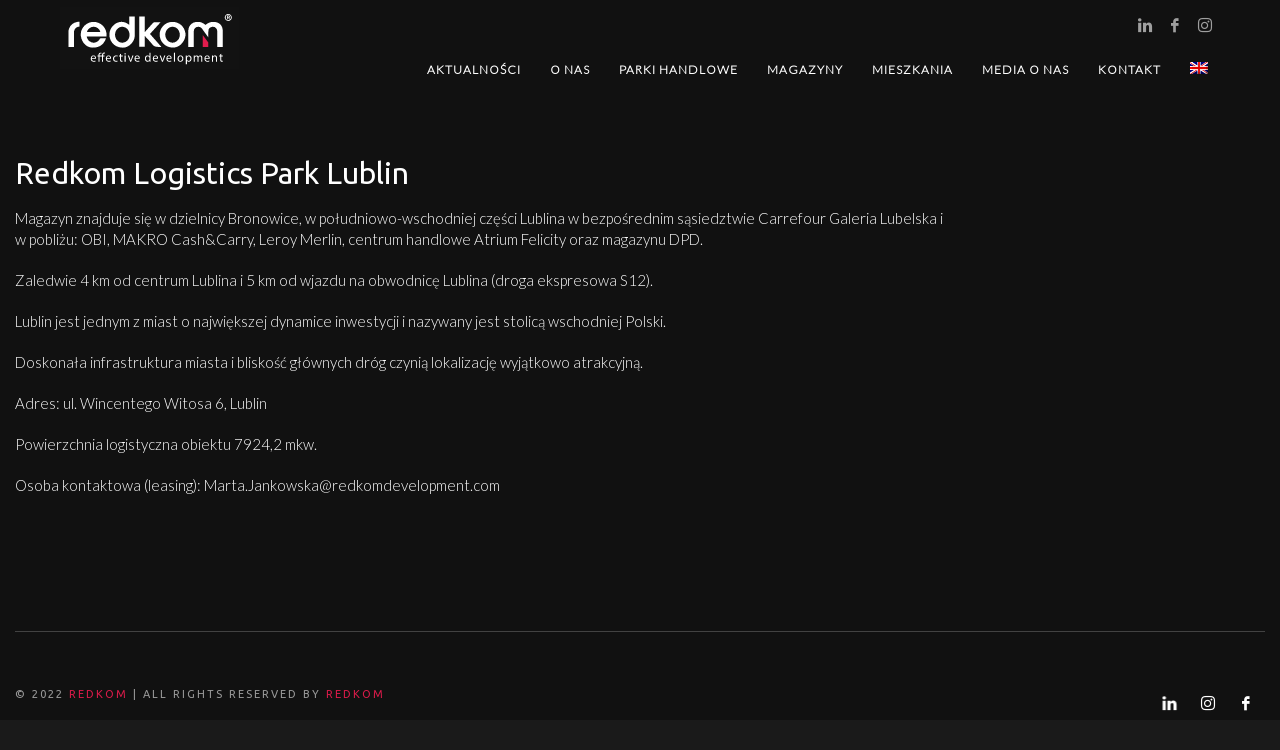

--- FILE ---
content_type: text/html; charset=UTF-8
request_url: https://redkomdevelopment.com/redkom-logistics-park-lublin/
body_size: 50493
content:
<!DOCTYPE html>
<html lang="pl-PL">
<head>
<meta charset="UTF-8"/>
<meta name="twitter:widgets:csp" content="on"/>
<link rel="profile" href="https://gmpg.org/xfn/11"/>
<link rel="pingback" href="https://redkomdevelopment.com/xmlrpc.php"/>

<title>Redkom Logistics Park Lublin &#8211; Redkom</title>
<meta name='robots' content='max-image-preview:large' />
<link rel="alternate" hreflang="en" href="https://redkomdevelopment.com/en/redkom-logistics-park-lublin/" />
<link rel="alternate" hreflang="pl" href="https://redkomdevelopment.com/redkom-logistics-park-lublin/" />
<link rel="alternate" hreflang="x-default" href="https://redkomdevelopment.com/redkom-logistics-park-lublin/" />
<link rel='dns-prefetch' href='//www.googletagmanager.com' />
<link rel='dns-prefetch' href='//fonts.googleapis.com' />
<link rel="alternate" type="application/rss+xml" title="Redkom &raquo; Kanał z wpisami" href="https://redkomdevelopment.com/feed/" />
<link rel="alternate" type="application/rss+xml" title="Redkom &raquo; Kanał z komentarzami" href="https://redkomdevelopment.com/comments/feed/" />
<link rel="alternate" title="oEmbed (JSON)" type="application/json+oembed" href="https://redkomdevelopment.com/wp-json/oembed/1.0/embed?url=https%3A%2F%2Fredkomdevelopment.com%2Fredkom-logistics-park-lublin%2F" />
<link rel="alternate" title="oEmbed (XML)" type="text/xml+oembed" href="https://redkomdevelopment.com/wp-json/oembed/1.0/embed?url=https%3A%2F%2Fredkomdevelopment.com%2Fredkom-logistics-park-lublin%2F&#038;format=xml" />
<style id='wp-img-auto-sizes-contain-inline-css' type='text/css'>
img:is([sizes=auto i],[sizes^="auto," i]){contain-intrinsic-size:3000px 1500px}
/*# sourceURL=wp-img-auto-sizes-contain-inline-css */
</style>
<link rel='stylesheet' id='formidable-css' href='https://redkomdevelopment.com/wp-content/plugins/formidable/css/formidableforms.css?ver=3221129' type='text/css' media='all' />
<link rel='stylesheet' id='zn_all_g_fonts-css' href='//fonts.googleapis.com/css?family=Ubuntu%3A300%2Cregular%2C500%2C700%7CLato%3A300&#038;ver=3762480bffedad86ab7e5ea4e51c1f8d' type='text/css' media='all' />
<style id='wp-emoji-styles-inline-css' type='text/css'>

	img.wp-smiley, img.emoji {
		display: inline !important;
		border: none !important;
		box-shadow: none !important;
		height: 1em !important;
		width: 1em !important;
		margin: 0 0.07em !important;
		vertical-align: -0.1em !important;
		background: none !important;
		padding: 0 !important;
	}
/*# sourceURL=wp-emoji-styles-inline-css */
</style>
<link rel='stylesheet' id='wp-block-library-css' href='https://redkomdevelopment.com/wp-includes/css/dist/block-library/style.min.css?ver=3762480bffedad86ab7e5ea4e51c1f8d' type='text/css' media='all' />
<style id='global-styles-inline-css' type='text/css'>
:root{--wp--preset--aspect-ratio--square: 1;--wp--preset--aspect-ratio--4-3: 4/3;--wp--preset--aspect-ratio--3-4: 3/4;--wp--preset--aspect-ratio--3-2: 3/2;--wp--preset--aspect-ratio--2-3: 2/3;--wp--preset--aspect-ratio--16-9: 16/9;--wp--preset--aspect-ratio--9-16: 9/16;--wp--preset--color--black: #000000;--wp--preset--color--cyan-bluish-gray: #abb8c3;--wp--preset--color--white: #ffffff;--wp--preset--color--pale-pink: #f78da7;--wp--preset--color--vivid-red: #cf2e2e;--wp--preset--color--luminous-vivid-orange: #ff6900;--wp--preset--color--luminous-vivid-amber: #fcb900;--wp--preset--color--light-green-cyan: #7bdcb5;--wp--preset--color--vivid-green-cyan: #00d084;--wp--preset--color--pale-cyan-blue: #8ed1fc;--wp--preset--color--vivid-cyan-blue: #0693e3;--wp--preset--color--vivid-purple: #9b51e0;--wp--preset--gradient--vivid-cyan-blue-to-vivid-purple: linear-gradient(135deg,rgb(6,147,227) 0%,rgb(155,81,224) 100%);--wp--preset--gradient--light-green-cyan-to-vivid-green-cyan: linear-gradient(135deg,rgb(122,220,180) 0%,rgb(0,208,130) 100%);--wp--preset--gradient--luminous-vivid-amber-to-luminous-vivid-orange: linear-gradient(135deg,rgb(252,185,0) 0%,rgb(255,105,0) 100%);--wp--preset--gradient--luminous-vivid-orange-to-vivid-red: linear-gradient(135deg,rgb(255,105,0) 0%,rgb(207,46,46) 100%);--wp--preset--gradient--very-light-gray-to-cyan-bluish-gray: linear-gradient(135deg,rgb(238,238,238) 0%,rgb(169,184,195) 100%);--wp--preset--gradient--cool-to-warm-spectrum: linear-gradient(135deg,rgb(74,234,220) 0%,rgb(151,120,209) 20%,rgb(207,42,186) 40%,rgb(238,44,130) 60%,rgb(251,105,98) 80%,rgb(254,248,76) 100%);--wp--preset--gradient--blush-light-purple: linear-gradient(135deg,rgb(255,206,236) 0%,rgb(152,150,240) 100%);--wp--preset--gradient--blush-bordeaux: linear-gradient(135deg,rgb(254,205,165) 0%,rgb(254,45,45) 50%,rgb(107,0,62) 100%);--wp--preset--gradient--luminous-dusk: linear-gradient(135deg,rgb(255,203,112) 0%,rgb(199,81,192) 50%,rgb(65,88,208) 100%);--wp--preset--gradient--pale-ocean: linear-gradient(135deg,rgb(255,245,203) 0%,rgb(182,227,212) 50%,rgb(51,167,181) 100%);--wp--preset--gradient--electric-grass: linear-gradient(135deg,rgb(202,248,128) 0%,rgb(113,206,126) 100%);--wp--preset--gradient--midnight: linear-gradient(135deg,rgb(2,3,129) 0%,rgb(40,116,252) 100%);--wp--preset--font-size--small: 13px;--wp--preset--font-size--medium: 20px;--wp--preset--font-size--large: 36px;--wp--preset--font-size--x-large: 42px;--wp--preset--spacing--20: 0.44rem;--wp--preset--spacing--30: 0.67rem;--wp--preset--spacing--40: 1rem;--wp--preset--spacing--50: 1.5rem;--wp--preset--spacing--60: 2.25rem;--wp--preset--spacing--70: 3.38rem;--wp--preset--spacing--80: 5.06rem;--wp--preset--shadow--natural: 6px 6px 9px rgba(0, 0, 0, 0.2);--wp--preset--shadow--deep: 12px 12px 50px rgba(0, 0, 0, 0.4);--wp--preset--shadow--sharp: 6px 6px 0px rgba(0, 0, 0, 0.2);--wp--preset--shadow--outlined: 6px 6px 0px -3px rgb(255, 255, 255), 6px 6px rgb(0, 0, 0);--wp--preset--shadow--crisp: 6px 6px 0px rgb(0, 0, 0);}:where(.is-layout-flex){gap: 0.5em;}:where(.is-layout-grid){gap: 0.5em;}body .is-layout-flex{display: flex;}.is-layout-flex{flex-wrap: wrap;align-items: center;}.is-layout-flex > :is(*, div){margin: 0;}body .is-layout-grid{display: grid;}.is-layout-grid > :is(*, div){margin: 0;}:where(.wp-block-columns.is-layout-flex){gap: 2em;}:where(.wp-block-columns.is-layout-grid){gap: 2em;}:where(.wp-block-post-template.is-layout-flex){gap: 1.25em;}:where(.wp-block-post-template.is-layout-grid){gap: 1.25em;}.has-black-color{color: var(--wp--preset--color--black) !important;}.has-cyan-bluish-gray-color{color: var(--wp--preset--color--cyan-bluish-gray) !important;}.has-white-color{color: var(--wp--preset--color--white) !important;}.has-pale-pink-color{color: var(--wp--preset--color--pale-pink) !important;}.has-vivid-red-color{color: var(--wp--preset--color--vivid-red) !important;}.has-luminous-vivid-orange-color{color: var(--wp--preset--color--luminous-vivid-orange) !important;}.has-luminous-vivid-amber-color{color: var(--wp--preset--color--luminous-vivid-amber) !important;}.has-light-green-cyan-color{color: var(--wp--preset--color--light-green-cyan) !important;}.has-vivid-green-cyan-color{color: var(--wp--preset--color--vivid-green-cyan) !important;}.has-pale-cyan-blue-color{color: var(--wp--preset--color--pale-cyan-blue) !important;}.has-vivid-cyan-blue-color{color: var(--wp--preset--color--vivid-cyan-blue) !important;}.has-vivid-purple-color{color: var(--wp--preset--color--vivid-purple) !important;}.has-black-background-color{background-color: var(--wp--preset--color--black) !important;}.has-cyan-bluish-gray-background-color{background-color: var(--wp--preset--color--cyan-bluish-gray) !important;}.has-white-background-color{background-color: var(--wp--preset--color--white) !important;}.has-pale-pink-background-color{background-color: var(--wp--preset--color--pale-pink) !important;}.has-vivid-red-background-color{background-color: var(--wp--preset--color--vivid-red) !important;}.has-luminous-vivid-orange-background-color{background-color: var(--wp--preset--color--luminous-vivid-orange) !important;}.has-luminous-vivid-amber-background-color{background-color: var(--wp--preset--color--luminous-vivid-amber) !important;}.has-light-green-cyan-background-color{background-color: var(--wp--preset--color--light-green-cyan) !important;}.has-vivid-green-cyan-background-color{background-color: var(--wp--preset--color--vivid-green-cyan) !important;}.has-pale-cyan-blue-background-color{background-color: var(--wp--preset--color--pale-cyan-blue) !important;}.has-vivid-cyan-blue-background-color{background-color: var(--wp--preset--color--vivid-cyan-blue) !important;}.has-vivid-purple-background-color{background-color: var(--wp--preset--color--vivid-purple) !important;}.has-black-border-color{border-color: var(--wp--preset--color--black) !important;}.has-cyan-bluish-gray-border-color{border-color: var(--wp--preset--color--cyan-bluish-gray) !important;}.has-white-border-color{border-color: var(--wp--preset--color--white) !important;}.has-pale-pink-border-color{border-color: var(--wp--preset--color--pale-pink) !important;}.has-vivid-red-border-color{border-color: var(--wp--preset--color--vivid-red) !important;}.has-luminous-vivid-orange-border-color{border-color: var(--wp--preset--color--luminous-vivid-orange) !important;}.has-luminous-vivid-amber-border-color{border-color: var(--wp--preset--color--luminous-vivid-amber) !important;}.has-light-green-cyan-border-color{border-color: var(--wp--preset--color--light-green-cyan) !important;}.has-vivid-green-cyan-border-color{border-color: var(--wp--preset--color--vivid-green-cyan) !important;}.has-pale-cyan-blue-border-color{border-color: var(--wp--preset--color--pale-cyan-blue) !important;}.has-vivid-cyan-blue-border-color{border-color: var(--wp--preset--color--vivid-cyan-blue) !important;}.has-vivid-purple-border-color{border-color: var(--wp--preset--color--vivid-purple) !important;}.has-vivid-cyan-blue-to-vivid-purple-gradient-background{background: var(--wp--preset--gradient--vivid-cyan-blue-to-vivid-purple) !important;}.has-light-green-cyan-to-vivid-green-cyan-gradient-background{background: var(--wp--preset--gradient--light-green-cyan-to-vivid-green-cyan) !important;}.has-luminous-vivid-amber-to-luminous-vivid-orange-gradient-background{background: var(--wp--preset--gradient--luminous-vivid-amber-to-luminous-vivid-orange) !important;}.has-luminous-vivid-orange-to-vivid-red-gradient-background{background: var(--wp--preset--gradient--luminous-vivid-orange-to-vivid-red) !important;}.has-very-light-gray-to-cyan-bluish-gray-gradient-background{background: var(--wp--preset--gradient--very-light-gray-to-cyan-bluish-gray) !important;}.has-cool-to-warm-spectrum-gradient-background{background: var(--wp--preset--gradient--cool-to-warm-spectrum) !important;}.has-blush-light-purple-gradient-background{background: var(--wp--preset--gradient--blush-light-purple) !important;}.has-blush-bordeaux-gradient-background{background: var(--wp--preset--gradient--blush-bordeaux) !important;}.has-luminous-dusk-gradient-background{background: var(--wp--preset--gradient--luminous-dusk) !important;}.has-pale-ocean-gradient-background{background: var(--wp--preset--gradient--pale-ocean) !important;}.has-electric-grass-gradient-background{background: var(--wp--preset--gradient--electric-grass) !important;}.has-midnight-gradient-background{background: var(--wp--preset--gradient--midnight) !important;}.has-small-font-size{font-size: var(--wp--preset--font-size--small) !important;}.has-medium-font-size{font-size: var(--wp--preset--font-size--medium) !important;}.has-large-font-size{font-size: var(--wp--preset--font-size--large) !important;}.has-x-large-font-size{font-size: var(--wp--preset--font-size--x-large) !important;}
/*# sourceURL=global-styles-inline-css */
</style>

<style id='classic-theme-styles-inline-css' type='text/css'>
/*! This file is auto-generated */
.wp-block-button__link{color:#fff;background-color:#32373c;border-radius:9999px;box-shadow:none;text-decoration:none;padding:calc(.667em + 2px) calc(1.333em + 2px);font-size:1.125em}.wp-block-file__button{background:#32373c;color:#fff;text-decoration:none}
/*# sourceURL=/wp-includes/css/classic-themes.min.css */
</style>
<link rel='stylesheet' id='bodhi-svgs-attachment-css' href='https://redkomdevelopment.com/wp-content/plugins/svg-support/css/svgs-attachment.css?ver=3762480bffedad86ab7e5ea4e51c1f8d' type='text/css' media='all' />
<link rel='stylesheet' id='wpml-menu-item-0-css' href='//redkomdevelopment.com/wp-content/plugins/sitepress-multilingual-cms/templates/language-switchers/menu-item/style.min.css?ver=1' type='text/css' media='all' />
<link rel='stylesheet' id='kallyas-styles-css' href='https://redkomdevelopment.com/wp-content/themes/kallyas/style.css?ver=4.18.1' type='text/css' media='all' />
<link rel='stylesheet' id='th-bootstrap-styles-css' href='https://redkomdevelopment.com/wp-content/themes/kallyas/css/bootstrap.min.css?ver=4.18.1' type='text/css' media='all' />
<link rel='stylesheet' id='th-theme-template-styles-css' href='https://redkomdevelopment.com/wp-content/themes/kallyas/css/template.min.css?ver=4.18.1' type='text/css' media='all' />
<link rel='stylesheet' id='zion-frontend-css' href='https://redkomdevelopment.com/wp-content/themes/kallyas/framework/zion-builder/assets/css/znb_frontend.css?ver=1.0.29' type='text/css' media='all' />
<link rel='stylesheet' id='2586-layout.css-css' href='//redkomdevelopment.com/wp-content/uploads/zion-builder/cache/2586-layout.css?ver=2086128bf322f74f18cf48660cf3dc28' type='text/css' media='all' />
<link rel='stylesheet' id='th-theme-print-stylesheet-css' href='https://redkomdevelopment.com/wp-content/themes/kallyas/css/print.css?ver=4.18.1' type='text/css' media='print' />
<link rel='stylesheet' id='th-theme-options-styles-css' href='//redkomdevelopment.com/wp-content/uploads/zn_dynamic.css?ver=1766496549' type='text/css' media='all' />
<script type="text/javascript" src="https://redkomdevelopment.com/wp-includes/js/jquery/jquery.min.js?ver=3.7.1" id="jquery-core-js"></script>
<script type="text/javascript" src="https://redkomdevelopment.com/wp-includes/js/jquery/jquery-migrate.min.js?ver=3.4.1" id="jquery-migrate-js"></script>
<script type="text/javascript" id="wpml-cookie-js-extra">
/* <![CDATA[ */
var wpml_cookies = {"wp-wpml_current_language":{"value":"pl","expires":1,"path":"/"}};
var wpml_cookies = {"wp-wpml_current_language":{"value":"pl","expires":1,"path":"/"}};
//# sourceURL=wpml-cookie-js-extra
/* ]]> */
</script>
<script type="text/javascript" src="https://redkomdevelopment.com/wp-content/plugins/sitepress-multilingual-cms/res/js/cookies/language-cookie.js?ver=4.5.12" id="wpml-cookie-js"></script>
<script type="text/javascript" src="https://redkomdevelopment.com/wp-content/plugins/svg-support/vendor/DOMPurify/DOMPurify.min.js?ver=1.0.1" id="bodhi-dompurify-library-js"></script>
<script type="text/javascript" src="https://redkomdevelopment.com/wp-content/plugins/svg-support/js/min/svgs-inline-vanilla-min.js?ver=1.0.1" id="bodhi_svg_inline-js"></script>
<script type="text/javascript" id="bodhi_svg_inline-js-after">
/* <![CDATA[ */
cssTarget={"Bodhi":"img.style-svg","ForceInlineSVG":"style-svg"};ForceInlineSVGActive="true";frontSanitizationEnabled="on";
//# sourceURL=bodhi_svg_inline-js-after
/* ]]> */
</script>

<!-- Google Analytics snippet added by Site Kit -->
<script type="text/javascript" src="https://www.googletagmanager.com/gtag/js?id=UA-223473159-1" id="google_gtagjs-js" async></script>
<script type="text/javascript" id="google_gtagjs-js-after">
/* <![CDATA[ */
window.dataLayer = window.dataLayer || [];function gtag(){dataLayer.push(arguments);}
gtag('set', 'linker', {"domains":["redkomdevelopment.com"]} );
gtag("js", new Date());
gtag("set", "developer_id.dZTNiMT", true);
gtag("config", "UA-223473159-1", {"anonymize_ip":true});
gtag("config", "G-TC0440VRF2");
//# sourceURL=google_gtagjs-js-after
/* ]]> */
</script>

<!-- End Google Analytics snippet added by Site Kit -->
<link rel="https://api.w.org/" href="https://redkomdevelopment.com/wp-json/" /><link rel="alternate" title="JSON" type="application/json" href="https://redkomdevelopment.com/wp-json/wp/v2/pages/2586" /><link rel="EditURI" type="application/rsd+xml" title="RSD" href="https://redkomdevelopment.com/xmlrpc.php?rsd" />

<link rel="canonical" href="https://redkomdevelopment.com/redkom-logistics-park-lublin/" />
<link rel='shortlink' href='https://redkomdevelopment.com/?p=2586' />
<meta name="generator" content="WPML ver:4.5.12 stt:1,40;" />
<meta name="generator" content="Site Kit by Google 1.98.0" />		<meta name="theme-color"
			  content="#e21b4c">
				<meta name="viewport" content="width=device-width, initial-scale=1, maximum-scale=1"/>
		
		<!--[if lte IE 8]>
		<script type="text/javascript">
			var $buoop = {
				vs: {i: 10, f: 25, o: 12.1, s: 7, n: 9}
			};

			$buoop.ol = window.onload;

			window.onload = function () {
				try {
					if ($buoop.ol) {
						$buoop.ol()
					}
				}
				catch (e) {
				}

				var e = document.createElement("script");
				e.setAttribute("type", "text/javascript");
				e.setAttribute("src", "https://browser-update.org/update.js");
				document.body.appendChild(e);
			};
		</script>
		<![endif]-->

		<!-- for IE6-8 support of HTML5 elements -->
		<!--[if lt IE 9]>
		<script src="//html5shim.googlecode.com/svn/trunk/html5.js"></script>
		<![endif]-->
		
	<!-- Fallback for animating in viewport -->
	<noscript>
		<style type="text/css" media="screen">
			.zn-animateInViewport {visibility: visible;}
		</style>
	</noscript>
	<meta name="generator" content="Powered by Slider Revolution 6.6.11 - responsive, Mobile-Friendly Slider Plugin for WordPress with comfortable drag and drop interface." />
<link rel="icon" href="https://redkomdevelopment.com/wp-content/uploads/2022/03/cropped-m-1-32x32.png" sizes="32x32" />
<link rel="icon" href="https://redkomdevelopment.com/wp-content/uploads/2022/03/cropped-m-1-192x192.png" sizes="192x192" />
<link rel="apple-touch-icon" href="https://redkomdevelopment.com/wp-content/uploads/2022/03/cropped-m-1-180x180.png" />
<meta name="msapplication-TileImage" content="https://redkomdevelopment.com/wp-content/uploads/2022/03/cropped-m-1-270x270.png" />
<script>function setREVStartSize(e){
			//window.requestAnimationFrame(function() {
				window.RSIW = window.RSIW===undefined ? window.innerWidth : window.RSIW;
				window.RSIH = window.RSIH===undefined ? window.innerHeight : window.RSIH;
				try {
					var pw = document.getElementById(e.c).parentNode.offsetWidth,
						newh;
					pw = pw===0 || isNaN(pw) || (e.l=="fullwidth" || e.layout=="fullwidth") ? window.RSIW : pw;
					e.tabw = e.tabw===undefined ? 0 : parseInt(e.tabw);
					e.thumbw = e.thumbw===undefined ? 0 : parseInt(e.thumbw);
					e.tabh = e.tabh===undefined ? 0 : parseInt(e.tabh);
					e.thumbh = e.thumbh===undefined ? 0 : parseInt(e.thumbh);
					e.tabhide = e.tabhide===undefined ? 0 : parseInt(e.tabhide);
					e.thumbhide = e.thumbhide===undefined ? 0 : parseInt(e.thumbhide);
					e.mh = e.mh===undefined || e.mh=="" || e.mh==="auto" ? 0 : parseInt(e.mh,0);
					if(e.layout==="fullscreen" || e.l==="fullscreen")
						newh = Math.max(e.mh,window.RSIH);
					else{
						e.gw = Array.isArray(e.gw) ? e.gw : [e.gw];
						for (var i in e.rl) if (e.gw[i]===undefined || e.gw[i]===0) e.gw[i] = e.gw[i-1];
						e.gh = e.el===undefined || e.el==="" || (Array.isArray(e.el) && e.el.length==0)? e.gh : e.el;
						e.gh = Array.isArray(e.gh) ? e.gh : [e.gh];
						for (var i in e.rl) if (e.gh[i]===undefined || e.gh[i]===0) e.gh[i] = e.gh[i-1];
											
						var nl = new Array(e.rl.length),
							ix = 0,
							sl;
						e.tabw = e.tabhide>=pw ? 0 : e.tabw;
						e.thumbw = e.thumbhide>=pw ? 0 : e.thumbw;
						e.tabh = e.tabhide>=pw ? 0 : e.tabh;
						e.thumbh = e.thumbhide>=pw ? 0 : e.thumbh;
						for (var i in e.rl) nl[i] = e.rl[i]<window.RSIW ? 0 : e.rl[i];
						sl = nl[0];
						for (var i in nl) if (sl>nl[i] && nl[i]>0) { sl = nl[i]; ix=i;}
						var m = pw>(e.gw[ix]+e.tabw+e.thumbw) ? 1 : (pw-(e.tabw+e.thumbw)) / (e.gw[ix]);
						newh =  (e.gh[ix] * m) + (e.tabh + e.thumbh);
					}
					var el = document.getElementById(e.c);
					if (el!==null && el) el.style.height = newh+"px";
					el = document.getElementById(e.c+"_wrapper");
					if (el!==null && el) {
						el.style.height = newh+"px";
						el.style.display = "block";
					}
				} catch(e){
					console.log("Failure at Presize of Slider:" + e)
				}
			//});
		  };</script>
		<style type="text/css" id="wp-custom-css">
			h3, .h3-typography {
    font-family: "Ubuntu", Helvetica, Arial, sans-serif;
    font-size: 30px;
    line-height: 50px;
    font-weight: 400;
    font-style: normal;
}
h4, .h4-typography {
    font-family: "", Helvetica, Arial, sans-serif;
    font-size: 14px;
    line-height: 40px;
    font-weight: 400;
    font-style: normal;
}
.zn-res-menu-nav li a {
    padding: 12px 28px 11px;
    display: block;
    font-size: 21px;
    font-weight: 400;
    color: rgb(0 0 0);
}		</style>
		<link rel='stylesheet' id='rs-plugin-settings-css' href='https://redkomdevelopment.com/wp-content/plugins/revslider/public/assets/css/rs6.css?ver=6.6.11' type='text/css' media='all' />
<style id='rs-plugin-settings-inline-css' type='text/css'>
#rs-demo-id {}
/*# sourceURL=rs-plugin-settings-inline-css */
</style>
</head>

<body data-rsssl=1  class="wp-singular page-template-default page page-id-2586 wp-theme-kallyas kl-sticky-header kl-skin--dark" itemscope="itemscope" itemtype="https://schema.org/WebPage" >


<div class="login_register_stuff">		<!-- Login/Register Modal forms - hidden by default to be opened through modal -->
			<div id="login_panel" class="loginbox-popup auth-popup mfp-hide">
				<div class="inner-container login-panel auth-popup-panel">
					<h3 class="m_title_ext auth-popup-title" itemprop="alternativeHeadline" >SIGN IN YOUR ACCOUNT TO HAVE ACCESS TO DIFFERENT FEATURES</h3>
					<form id="login_form" name="login_form" method="post" class="zn_form_login znhg-ajax-login-form" action="https://redkomdevelopment.com/wp-login.php">

						<div class="zn_form_login-result"></div>

						<div class="form-group kl-fancy-form">
							<input type="text" id="kl-username" name="log" class="form-control inputbox kl-fancy-form-input kl-fw-input"
								   placeholder="eg: james_smith"/>
							<label class="kl-font-alt kl-fancy-form-label">USERNAME</label>
						</div>

						<div class="form-group kl-fancy-form">
							<input type="password" id="kl-password" name="pwd" class="form-control inputbox kl-fancy-form-input kl-fw-input"
								   placeholder="type password"/>
							<label class="kl-font-alt kl-fancy-form-label">PASSWORD</label>
						</div>

						
						<label class="zn_remember auth-popup-remember" for="kl-rememberme">
							<input type="checkbox" name="rememberme" id="kl-rememberme" value="forever" class="auth-popup-remember-chb"/>
							 Remember Me						</label>

						<input type="submit" id="login" name="submit_button" class="btn zn_sub_button btn-fullcolor btn-md"
							   value="LOG IN"/>

						<input type="hidden" value="login" class="" name="zn_form_action"/>
						<input type="hidden" value="zn_do_login" class="" name="action"/>

						<div class="links auth-popup-links">
														<a href="#forgot_panel" class="kl-login-box auth-popup-link">FORGOT YOUR PASSWORD?</a>
						</div>
					</form>
				</div>
			</div>
		<!-- end login panel -->
				<div id="forgot_panel" class="loginbox-popup auth-popup forgot-popup mfp-hide">
			<div class="inner-container forgot-panel auth-popup-panel">
				<h3 class="m_title m_title_ext text-custom auth-popup-title" itemprop="alternativeHeadline" >FORGOT YOUR DETAILS?</h3>
				<form id="forgot_form" name="login_form" method="post" class="zn_form_lost_pass" action="https://redkomdevelopment.com/wp-login.php?action=lostpassword">
					<div class="zn_form_login-result"></div>
					<div class="form-group kl-fancy-form">
						<input type="text" id="forgot-email" name="user_login" class="form-control inputbox kl-fancy-form-input kl-fw-input" placeholder="..."/>
						<label class="kl-font-alt kl-fancy-form-label">USERNAME OR EMAIL</label>
					</div>
					<input type="hidden" name="wc_reset_password" value="true">
					<input type="hidden" id="_wpnonce" name="_wpnonce" value="61d5196ef4" /><input type="hidden" name="_wp_http_referer" value="/redkom-logistics-park-lublin/" />					<div class="form-group">
						<input type="submit" id="recover" name="submit" class="btn btn-block zn_sub_button btn-fullcolor btn-md" value="SEND MY DETAILS!"/>
					</div>
					<div class="links auth-popup-links">
						<a href="#login_panel" class="kl-login-box auth-popup-link">AAH, WAIT, I REMEMBER NOW!</a>
					</div>
				</form>
			</div>
		</div><!-- end forgot pwd. panel -->
		</div><!-- end login register stuff -->		<div id="fb-root"></div>
		<script>(function (d, s, id) {
			var js, fjs = d.getElementsByTagName(s)[0];
			if (d.getElementById(id)) {return;}
			js = d.createElement(s); js.id = id;
			js.src = "https://connect.facebook.net/en_US/sdk.js#xfbml=1&version=v3.0";
			fjs.parentNode.insertBefore(js, fjs);
		}(document, 'script', 'facebook-jssdk'));</script>
		

<div id="page_wrapper">

<header id="header" class="site-header  style4 header--sticky header--not-sticked    headerstyle-xs--image_color  sticky-resize headerstyle--image_color site-header--relative nav-th--light siteheader-classic siteheader-classic-normal sheader-sh--dark"  data-custom-sticky-textscheme="sh--light" >
		<div class="site-header-wrapper sticky-top-area">

		<div class="kl-top-header site-header-main-wrapper clearfix   sh--dark">

			<div class="container siteheader-container header--oldstyles">

				<div class="fxb-row fxb-row-col-sm">

										<div class='fxb-col fxb fxb-center-x fxb-center-y fxb-basis-auto fxb-grow-0'>
								<div id="logo-container" class="logo-container   logosize--no zn-original-logo">
			<!-- Logo -->
			<h3 class='site-logo logo ' id='logo'><a href='https://redkomdevelopment.com/' class='site-logo-anch'><img class="logo-img site-logo-img" src="https://redkomdevelopment.com/wp-content/uploads/2023/04/logo-white-svg-5.svg" height="62"  alt="Redkom" title="Development" data-mobile-logo="https://redkomdevelopment.com/wp-content/uploads/2023/04/logo-white-svg-2.svg" /></a></h3>			<!-- InfoCard -->
					</div>

							</div>
					
					<div class='fxb-col fxb-basis-auto'>

						

	<div class="separator site-header-separator visible-xs"></div>
	<div class="fxb-row site-header-row site-header-top ">

		<div class='fxb-col fxb fxb-start-x fxb-center-y fxb-basis-auto site-header-col-left site-header-top-left'>
								</div>

		<div class='fxb-col fxb fxb-end-x fxb-center-y fxb-basis-auto site-header-col-right site-header-top-right'>
						<ul class="sh-component social-icons sc--clean topnav navRight topnav-no-hdnav"><li class="topnav-li social-icons-li"><a href="https://www.linkedin.com/company/redkom-development/" data-zniconfam="kl-social-icons" data-zn_icon="" target="_blank" class="topnav-item social-icons-item scheader-icon-" title="Linkedin"></a></li><li class="topnav-li social-icons-li"><a href="https://www.facebook.com/redkomdevelopment" data-zniconfam="kl-social-icons" data-zn_icon="" target="_blank" class="topnav-item social-icons-item scheader-icon-" title="Facebook"></a></li><li class="topnav-li social-icons-li"><a href="https://www.instagram.com/redkom_development/" data-zniconfam="kl-social-icons" data-zn_icon="" target="_blank" class="topnav-item social-icons-item scheader-icon-" title="Instagram"></a></li></ul>		</div>

	</div><!-- /.site-header-top -->

	<div class="separator site-header-separator visible-xs"></div>


<div class="fxb-row site-header-row site-header-main ">

	<div class='fxb-col fxb fxb-start-x fxb-center-y fxb-basis-auto site-header-col-left site-header-main-left'>
			</div>

	<div class='fxb-col fxb fxb-center-x fxb-center-y fxb-basis-auto site-header-col-center site-header-main-center'>
			</div>

	<div class='fxb-col fxb fxb-end-x fxb-center-y fxb-basis-auto site-header-col-right site-header-main-right'>

		<div class='fxb-col fxb fxb-end-x fxb-center-y fxb-basis-auto site-header-main-right-top'>
								<div class="sh-component main-menu-wrapper" role="navigation" itemscope="itemscope" itemtype="https://schema.org/SiteNavigationElement" >

					<div class="zn-res-menuwrapper">
			<a href="#" class="zn-res-trigger zn-menuBurger zn-menuBurger--3--s zn-menuBurger--anim3 " id="zn-res-trigger">
				<span></span>
				<span></span>
				<span></span>
			</a>
		</div><!-- end responsive menu -->
		<div id="main-menu" class="main-nav mainnav--sidepanel mainnav--active-uline mainnav--pointer-dash nav-mm--dark zn_mega_wrapper "><ul id="menu-redkom-menu-pl" class="main-menu main-menu-nav zn_mega_menu "><li id="menu-item-2804" class="main-menu-item menu-item menu-item-type-post_type menu-item-object-page menu-item-2804  main-menu-item-top  menu-item-even menu-item-depth-0"><a href="https://redkomdevelopment.com/aktualnosci/" class=" main-menu-link main-menu-link-top"><span>Aktualności</span></a></li>
<li id="menu-item-2805" class="main-menu-item menu-item menu-item-type-post_type menu-item-object-page menu-item-2805  main-menu-item-top  menu-item-even menu-item-depth-0"><a href="https://redkomdevelopment.com/o-nas/" class=" main-menu-link main-menu-link-top"><span>O nas</span></a></li>
<li id="menu-item-2806" class="main-menu-item menu-item menu-item-type-custom menu-item-object-custom menu-item-has-children menu-item-2806  main-menu-item-top  menu-item-even menu-item-depth-0"><a href="#" class=" main-menu-link main-menu-link-top"><span>Parki handlowe</span></a>
<ul class="sub-menu clearfix">
	<li id="menu-item-2814" class="main-menu-item menu-item menu-item-type-post_type menu-item-object-page menu-item-2814  main-menu-item-sub  menu-item-odd menu-item-depth-1"><a href="https://redkomdevelopment.com/retail/retail-park-piaseczno/" class=" main-menu-link main-menu-link-sub"><span>Park Glinianka Łubna</span></a></li>
	<li id="menu-item-2813" class="main-menu-item menu-item menu-item-type-post_type menu-item-object-page menu-item-2813  main-menu-item-sub  menu-item-odd menu-item-depth-1"><a href="https://redkomdevelopment.com/retail/retail-park-opole/" class=" main-menu-link main-menu-link-sub"><span>Ozimska Park Opole</span></a></li>
	<li id="menu-item-2948" class="main-menu-item menu-item menu-item-type-post_type menu-item-object-page menu-item-2948  main-menu-item-sub  menu-item-odd menu-item-depth-1"><a href="https://redkomdevelopment.com/retail/bielsko-biala-poland/" class=" main-menu-link main-menu-link-sub"><span>Comfy Park Bielik Bielsko-Biała</span></a></li>
	<li id="menu-item-2815" class="main-menu-item menu-item menu-item-type-post_type menu-item-object-page menu-item-2815  main-menu-item-sub  menu-item-odd menu-item-depth-1"><a href="https://redkomdevelopment.com/retail/przystanek-karkonosze/" class=" main-menu-link main-menu-link-sub"><span>Przystanek Karkonosze Miłków</span></a></li>
	<li id="menu-item-2812" class="main-menu-item menu-item menu-item-type-post_type menu-item-object-page menu-item-2812  main-menu-item-sub  menu-item-odd menu-item-depth-1"><a href="https://redkomdevelopment.com/retail/bydgoszcz/" class=" main-menu-link main-menu-link-sub"><span>Comfy Park Bydgoszcz</span></a></li>
	<li id="menu-item-2843" class="main-menu-item menu-item menu-item-type-post_type menu-item-object-page menu-item-2843  main-menu-item-sub  menu-item-odd menu-item-depth-1"><a href="https://redkomdevelopment.com/retail/swiderek-otwock/" class=" main-menu-link main-menu-link-sub"><span>Świderek Otwock</span></a></li>
	<li id="menu-item-2934" class="main-menu-item menu-item menu-item-type-post_type menu-item-object-page menu-item-2934  main-menu-item-sub  menu-item-odd menu-item-depth-1"><a href="https://redkomdevelopment.com/retail/park-handlowy-w-dzierzoniowie/" class=" main-menu-link main-menu-link-sub"><span>Park handlowy Dzierżoniów</span></a></li>
	<li id="menu-item-2996" class="main-menu-item menu-item menu-item-type-post_type menu-item-object-page menu-item-2996  main-menu-item-sub  menu-item-odd menu-item-depth-1"><a href="https://redkomdevelopment.com/logistic/gorakalwaria/" class=" main-menu-link main-menu-link-sub"><span>Redkom Park Kalwaria</span></a></li>
	<li id="menu-item-3029" class="main-menu-item menu-item menu-item-type-post_type menu-item-object-page menu-item-3029  main-menu-item-sub  menu-item-odd menu-item-depth-1"><a href="https://redkomdevelopment.com/retail/park-handlowy-bialystok/" class=" main-menu-link main-menu-link-sub"><span>Park handlowy Białystok</span></a></li>
	<li id="menu-item-3137" class="main-menu-item menu-item menu-item-type-post_type menu-item-object-page menu-item-3137  main-menu-item-sub  menu-item-odd menu-item-depth-1"><a href="https://redkomdevelopment.com/retail/lublin/" class=" main-menu-link main-menu-link-sub"><span>Park handlowy, Lublin</span></a></li>
	<li id="menu-item-2816" class="main-menu-item menu-item menu-item-type-post_type menu-item-object-page menu-item-2816  main-menu-item-sub  menu-item-odd menu-item-depth-1"><a href="https://redkomdevelopment.com/retail/timisoara-funshop-park-rumunia/" class=" main-menu-link main-menu-link-sub"><span>Timișoara Funshop Park – Rumunia</span></a></li>
</ul>
</li>
<li id="menu-item-2807" class="main-menu-item menu-item menu-item-type-custom menu-item-object-custom menu-item-has-children menu-item-2807  main-menu-item-top  menu-item-even menu-item-depth-0"><a href="#" class=" main-menu-link main-menu-link-top"><span>Magazyny</span></a>
<ul class="sub-menu clearfix">
	<li id="menu-item-2818" class="main-menu-item menu-item menu-item-type-post_type menu-item-object-page menu-item-2818  main-menu-item-sub  menu-item-odd menu-item-depth-1"><a href="https://redkomdevelopment.com/logistic/gorakalwaria/" class=" main-menu-link main-menu-link-sub"><span>Redkom Park Kalwaria</span></a></li>
	<li id="menu-item-2817" class="main-menu-item menu-item menu-item-type-post_type menu-item-object-page menu-item-2817  main-menu-item-sub  menu-item-odd menu-item-depth-1"><a href="https://redkomdevelopment.com/logistic/chrzastowice/" class=" main-menu-link main-menu-link-sub"><span>Opole &#8211; Chrząstowice</span></a></li>
	<li id="menu-item-2819" class="main-menu-item menu-item menu-item-type-post_type menu-item-object-page menu-item-2819  main-menu-item-sub  menu-item-odd menu-item-depth-1"><a href="https://redkomdevelopment.com/logistic/szprotawa/" class=" main-menu-link main-menu-link-sub"><span>Szprotawa</span></a></li>
	<li id="menu-item-3217" class="main-menu-item menu-item menu-item-type-post_type menu-item-object-page menu-item-3217  main-menu-item-sub  menu-item-odd menu-item-depth-1"><a href="https://redkomdevelopment.com/logistic/magazyn-przeladunkowy-w-olsztynie/" class=" main-menu-link main-menu-link-sub"><span>Magazyn przeładunkowy, Olsztyn</span></a></li>
</ul>
</li>
<li id="menu-item-2808" class="main-menu-item menu-item menu-item-type-custom menu-item-object-custom menu-item-has-children menu-item-2808  main-menu-item-top  menu-item-even menu-item-depth-0"><a href="#" class=" main-menu-link main-menu-link-top"><span>Mieszkania</span></a>
<ul class="sub-menu clearfix">
	<li id="menu-item-2822" class="main-menu-item menu-item menu-item-type-post_type menu-item-object-page menu-item-2822  main-menu-item-sub  menu-item-odd menu-item-depth-1"><a href="https://redkomdevelopment.com/residential/jelenia-gora-poland/" class=" main-menu-link main-menu-link-sub"><span>Nowa Młynówka</span></a></li>
</ul>
</li>
<li id="menu-item-2810" class="main-menu-item menu-item menu-item-type-post_type menu-item-object-page menu-item-2810  main-menu-item-top  menu-item-even menu-item-depth-0"><a href="https://redkomdevelopment.com/media-o-nas/" class=" main-menu-link main-menu-link-top"><span>Media o nas</span></a></li>
<li id="menu-item-2809" class="main-menu-item menu-item menu-item-type-post_type menu-item-object-page menu-item-2809  main-menu-item-top  menu-item-even menu-item-depth-0"><a href="https://redkomdevelopment.com/kontakt/" class=" main-menu-link main-menu-link-top"><span>Kontakt</span></a></li>
<li id="menu-item-wpml-ls-516-en" class="main-menu-item menu-item wpml-ls-slot-516 wpml-ls-item wpml-ls-item-en wpml-ls-menu-item wpml-ls-first-item wpml-ls-last-item menu-item-type-wpml_ls_menu_item menu-item-object-wpml_ls_menu_item menu-item-wpml-ls-516-en  main-menu-item-top  menu-item-even menu-item-depth-0"><a href="https://redkomdevelopment.com/en/redkom-logistics-park-lublin/" class=" main-menu-link main-menu-link-top"><span><img
            class="wpml-ls-flag"
            src="https://redkomdevelopment.com/wp-content/plugins/sitepress-multilingual-cms/res/flags/en.png"
            alt="Angielski"
            
            
    /></span></a></li>
</ul></div>		</div>
		<!-- end main_menu -->
				</div>

		
	</div>

</div><!-- /.site-header-main -->


					</div>
				</div>
							</div><!-- /.siteheader-container -->
		</div><!-- /.site-header-main-wrapper -->

	</div><!-- /.site-header-wrapper -->
	</header>
<div class="zn_pb_wrapper clearfix zn_sortable_content" data-droplevel="0"><div id="page_header" class="page-subheader maskcontainer-- page-subheader--custom site-subheader-cst uh_zn_def_header_style eluid49e2ef59  psubhead-stheader--relative sh-titles--right sh-tcolor--light">

    <div class="bgback"></div>

    
    <div class="th-sparkles"></div>

    <!-- DEFAULT HEADER STYLE -->
    <div class="ph-content-wrap">
        <div class="ph-content-v-center">
            <div>
                <div class="container">
                    <div class="row">
                        
                                            </div>
                    <!-- end row -->
                </div>
            </div>
        </div>
    </div>
    <div class="kl-mask kl-bottommask kl-mask-- kl-mask--dark"></div></div>
		<section class="zn_section eluidbdc6e5a0     section-sidemargins    section--no " id="eluidbdc6e5a0"  >

			
			<div class="zn_section_size container zn-section-height--auto zn-section-content_algn--top ">

				<div class="row ">
					
		<div class="eluidd44771cb            col-sm-8 col-md-9 col-sm-8 col-sm-9   znColumnElement"  id="eluidd44771cb" >

			
			<div class="znColumnElement-innerWrapper-eluidd44771cb znColumnElement-innerWrapper znColumnElement-innerWrapper--valign-top znColumnElement-innerWrapper--halign-left " >

				<div class="znColumnElement-innerContent">					<div class="zn_text_box eluidfd7795cb  zn_text_box-dark element-scheme--dark" ><h3 class="zn_text_box-title zn_text_box-title-- ">Redkom Logistics Park Lublin</h3><p>Magazyn znajduje się w dzielnicy Bronowice, w południowo-wschodniej części Lublina w bezpośrednim sąsiedztwie Carrefour Galeria Lubelska i w pobliżu: OBI, MAKRO Cash&amp;Carry, Leroy Merlin, centrum handlowe Atrium Felicity oraz magazynu DPD.</p>
<p>Zaledwie 4 km od centrum Lublina i 5 km od wjazdu na obwodnicę Lublina (droga ekspresowa S12).</p>
<p>Lublin jest jednym z miast o największej dynamice inwestycji i nazywany jest stolicą wschodniej Polski.</p>
<p>Doskonała infrastruktura miasta i bliskość głównych dróg czynią lokalizację wyjątkowo atrakcyjną.</p>
<p>Adres: ul. Wincentego Witosa 6, Lublin</p>
<p>Powierzchnia logistyczna obiektu 7924,2 mkw.</p>
<p>Osoba kontaktowa (leasing): Marta.Jankowska@redkomdevelopment.com</p>
</div>				</div>
			</div>

			
		</div>
	
				</div>
			</div>

					</section>


		</div><div class="znpb-footer-smart-area" >		<section class="zn_section eluid29466e3b     section-sidemargins    section--no " id="eluid91eee2aa"  >

			
			<div class="zn_section_size container zn-section-height--auto zn-section-content_algn--top ">

				<div class="row ">
					
		<div class="eluid81d5d623            col-md-12 col-sm-12   znColumnElement"  id="eluid81d5d623" >

			
			<div class="znColumnElement-innerWrapper-eluid81d5d623 znColumnElement-innerWrapper znColumnElement-innerWrapper--valign-top znColumnElement-innerWrapper--halign-left " >

				<div class="znColumnElement-innerContent">								<div class="zn_separator clearfix eluidaf98269d zn_separator--icon-no " ></div>
						</div>
			</div>

			
		</div>
	
		<div class="eluidc1e37d92            col-md-8 col-sm-8   znColumnElement"  id="eluidc1e37d92" >

			
			<div class="znColumnElement-innerWrapper-eluidc1e37d92 znColumnElement-innerWrapper znColumnElement-innerWrapper--valign-top znColumnElement-innerWrapper--halign-left " >

				<div class="znColumnElement-innerContent">					<div class="zn_text_box eluid38790a71  zn_text_box-dark element-scheme--dark" ><p><span style="letter-spacing: 2px;"><span style="font-size: 11px;"><span style="font-family: Ubuntu;"><span style="color: #999999; text-transform: uppercase;">© 2022 <span style="color: #da1b4a;"><a style="color: #da1b4a;" href="http://www.hsbrands.pl" target="">REDKOM</a></span> | All rights reserved by </span> <a href="https://redkomdevelopment.com"><span style="color: #da1b4a; text-transform: uppercase;">Redkom</span></a></span></span></span></p>
</div><div class="zn_text_box eluid4c651b61  zn_text_box-dark element-scheme--dark" ><p><span style="letter-spacing: 2px; font-size: 10px;"><span style="font-family: Ubuntu;"><span style="color: #666;">Powered by </span><a href="http://www.hsbrands.pl"><span style="color: #999;">HSBrands design</span></a></span></span></p>
</div>				</div>
			</div>

			
		</div>
	
		<div class="eluid6be3a366            col-md-4 col-sm-4   znColumnElement"  id="eluid6be3a366" >

			
			<div class="znColumnElement-innerWrapper-eluid6be3a366 znColumnElement-innerWrapper znColumnElement-innerWrapper--valign-top znColumnElement-innerWrapper--halign-right " >

				<div class="znColumnElement-innerContent">					<div class="elm-socialicons eluid9f72dac0  text-right sc-icon--right elm-socialicons--dark element-scheme--dark" ><ul class="elm-social-icons sc--clean sh--rounded sc-lay--normal clearfix"><li class="elm-social-icons-item"><a href="https://www.linkedin.com/company/redkom-development/"  class="elm-sc-link elm-sc-icon-0"  target="_blank" rel="noopener" itemprop="url" ><span class="elm-sc-icon " data-zniconfam="kl-social-icons" data-zn_icon=""></span></a><div class="clearfix"></div></li><li class="elm-social-icons-item"><a href="https://www.instagram.com/redkom_development/"  class="elm-sc-link elm-sc-icon-1"  target="_blank" rel="noopener" itemprop="url" ><span class="elm-sc-icon " data-zniconfam="kl-social-icons" data-zn_icon=""></span></a><div class="clearfix"></div></li><li class="elm-social-icons-item"><a href="https://www.facebook.com/redkomdevelopment"  class="elm-sc-link elm-sc-icon-2"  target="_blank" rel="noopener" itemprop="url" ><span class="elm-sc-icon " data-zniconfam="kl-social-icons" data-zn_icon=""></span></a><div class="clearfix"></div></li></ul></div>				</div>
			</div>

			
		</div>
	
				</div>
			</div>

					</section>


		</div></div><!-- end page_wrapper -->

<a href="#" id="totop" class="u-trans-all-2s js-scroll-event" data-forch="300" data-visibleclass="on--totop">TOP</a>


		<script>
			window.RS_MODULES = window.RS_MODULES || {};
			window.RS_MODULES.modules = window.RS_MODULES.modules || {};
			window.RS_MODULES.waiting = window.RS_MODULES.waiting || [];
			window.RS_MODULES.defered = true;
			window.RS_MODULES.moduleWaiting = window.RS_MODULES.moduleWaiting || {};
			window.RS_MODULES.type = 'compiled';
		</script>
		<script type="speculationrules">
{"prefetch":[{"source":"document","where":{"and":[{"href_matches":"/*"},{"not":{"href_matches":["/wp-*.php","/wp-admin/*","/wp-content/uploads/*","/wp-content/*","/wp-content/plugins/*","/wp-content/themes/kallyas/*","/*\\?(.+)"]}},{"not":{"selector_matches":"a[rel~=\"nofollow\"]"}},{"not":{"selector_matches":".no-prefetch, .no-prefetch a"}}]},"eagerness":"conservative"}]}
</script>
<script type="text/javascript" src="https://redkomdevelopment.com/wp-content/plugins/revslider/public/assets/js/rbtools.min.js?ver=6.6.11" defer async id="tp-tools-js"></script>
<script type="text/javascript" src="https://redkomdevelopment.com/wp-content/plugins/revslider/public/assets/js/rs6.min.js?ver=6.6.11" defer async id="revmin-js"></script>
<script type="text/javascript" src="https://redkomdevelopment.com/wp-content/themes/kallyas/js/plugins.min.js?ver=4.18.1" id="kallyas_vendors-js"></script>
<script type="text/javascript" src="https://redkomdevelopment.com/wp-content/themes/kallyas/addons/scrollmagic/scrollmagic.js?ver=4.18.1" id="scrollmagic-js"></script>
<script type="text/javascript" id="zn-script-js-extra">
/* <![CDATA[ */
var zn_do_login = {"ajaxurl":"/wp-admin/admin-ajax.php","add_to_cart_text":"Item Added to cart!"};
var ZnThemeAjax = {"ajaxurl":"/wp-admin/admin-ajax.php","zn_back_text":"Back","zn_color_theme":"dark","res_menu_trigger":"992","top_offset_tolerance":"","logout_url":"https://redkomdevelopment.com/wp-login.php?action=logout&redirect_to=https%3A%2F%2Fredkomdevelopment.com&_wpnonce=0c5b4f7d3b"};
var ZnSmoothScroll = {"type":"1","touchpadSupport":"no"};
//# sourceURL=zn-script-js-extra
/* ]]> */
</script>
<script type="text/javascript" src="https://redkomdevelopment.com/wp-content/themes/kallyas/js/znscript.min.js?ver=4.18.1" id="zn-script-js"></script>
<script type="text/javascript" src="https://redkomdevelopment.com/wp-content/themes/kallyas/addons/smooth_scroll/SmoothScroll.min.js?ver=4.18.1" id="smooth_scroll-js"></script>
<script type="text/javascript" src="https://redkomdevelopment.com/wp-content/themes/kallyas/addons/slick/slick.min.js?ver=4.18.1" id="slick-js"></script>
<script type="text/javascript" id="zion-frontend-js-js-extra">
/* <![CDATA[ */
var ZionBuilderFrontend = {"allow_video_on_mobile":""};
//# sourceURL=zion-frontend-js-js-extra
/* ]]> */
</script>
<script type="text/javascript" src="https://redkomdevelopment.com/wp-content/themes/kallyas/framework/zion-builder/dist/znpb_frontend.bundle.js?ver=1.0.29" id="zion-frontend-js-js"></script>
<script id="wp-emoji-settings" type="application/json">
{"baseUrl":"https://s.w.org/images/core/emoji/17.0.2/72x72/","ext":".png","svgUrl":"https://s.w.org/images/core/emoji/17.0.2/svg/","svgExt":".svg","source":{"concatemoji":"https://redkomdevelopment.com/wp-includes/js/wp-emoji-release.min.js?ver=3762480bffedad86ab7e5ea4e51c1f8d"}}
</script>
<script type="module">
/* <![CDATA[ */
/*! This file is auto-generated */
const a=JSON.parse(document.getElementById("wp-emoji-settings").textContent),o=(window._wpemojiSettings=a,"wpEmojiSettingsSupports"),s=["flag","emoji"];function i(e){try{var t={supportTests:e,timestamp:(new Date).valueOf()};sessionStorage.setItem(o,JSON.stringify(t))}catch(e){}}function c(e,t,n){e.clearRect(0,0,e.canvas.width,e.canvas.height),e.fillText(t,0,0);t=new Uint32Array(e.getImageData(0,0,e.canvas.width,e.canvas.height).data);e.clearRect(0,0,e.canvas.width,e.canvas.height),e.fillText(n,0,0);const a=new Uint32Array(e.getImageData(0,0,e.canvas.width,e.canvas.height).data);return t.every((e,t)=>e===a[t])}function p(e,t){e.clearRect(0,0,e.canvas.width,e.canvas.height),e.fillText(t,0,0);var n=e.getImageData(16,16,1,1);for(let e=0;e<n.data.length;e++)if(0!==n.data[e])return!1;return!0}function u(e,t,n,a){switch(t){case"flag":return n(e,"\ud83c\udff3\ufe0f\u200d\u26a7\ufe0f","\ud83c\udff3\ufe0f\u200b\u26a7\ufe0f")?!1:!n(e,"\ud83c\udde8\ud83c\uddf6","\ud83c\udde8\u200b\ud83c\uddf6")&&!n(e,"\ud83c\udff4\udb40\udc67\udb40\udc62\udb40\udc65\udb40\udc6e\udb40\udc67\udb40\udc7f","\ud83c\udff4\u200b\udb40\udc67\u200b\udb40\udc62\u200b\udb40\udc65\u200b\udb40\udc6e\u200b\udb40\udc67\u200b\udb40\udc7f");case"emoji":return!a(e,"\ud83e\u1fac8")}return!1}function f(e,t,n,a){let r;const o=(r="undefined"!=typeof WorkerGlobalScope&&self instanceof WorkerGlobalScope?new OffscreenCanvas(300,150):document.createElement("canvas")).getContext("2d",{willReadFrequently:!0}),s=(o.textBaseline="top",o.font="600 32px Arial",{});return e.forEach(e=>{s[e]=t(o,e,n,a)}),s}function r(e){var t=document.createElement("script");t.src=e,t.defer=!0,document.head.appendChild(t)}a.supports={everything:!0,everythingExceptFlag:!0},new Promise(t=>{let n=function(){try{var e=JSON.parse(sessionStorage.getItem(o));if("object"==typeof e&&"number"==typeof e.timestamp&&(new Date).valueOf()<e.timestamp+604800&&"object"==typeof e.supportTests)return e.supportTests}catch(e){}return null}();if(!n){if("undefined"!=typeof Worker&&"undefined"!=typeof OffscreenCanvas&&"undefined"!=typeof URL&&URL.createObjectURL&&"undefined"!=typeof Blob)try{var e="postMessage("+f.toString()+"("+[JSON.stringify(s),u.toString(),c.toString(),p.toString()].join(",")+"));",a=new Blob([e],{type:"text/javascript"});const r=new Worker(URL.createObjectURL(a),{name:"wpTestEmojiSupports"});return void(r.onmessage=e=>{i(n=e.data),r.terminate(),t(n)})}catch(e){}i(n=f(s,u,c,p))}t(n)}).then(e=>{for(const n in e)a.supports[n]=e[n],a.supports.everything=a.supports.everything&&a.supports[n],"flag"!==n&&(a.supports.everythingExceptFlag=a.supports.everythingExceptFlag&&a.supports[n]);var t;a.supports.everythingExceptFlag=a.supports.everythingExceptFlag&&!a.supports.flag,a.supports.everything||((t=a.source||{}).concatemoji?r(t.concatemoji):t.wpemoji&&t.twemoji&&(r(t.twemoji),r(t.wpemoji)))});
//# sourceURL=https://redkomdevelopment.com/wp-includes/js/wp-emoji-loader.min.js
/* ]]> */
</script>
<svg style="position: absolute; width: 0; height: 0; overflow: hidden;" version="1.1" xmlns="http://www.w3.org/2000/svg" xmlns:xlink="http://www.w3.org/1999/xlink">
 <defs>

  <symbol id="icon-znb_close-thin" viewBox="0 0 100 100">
   <path d="m87.801 12.801c-1-1-2.6016-1-3.5 0l-33.801 33.699-34.699-34.801c-1-1-2.6016-1-3.5 0-1 1-1 2.6016 0 3.5l34.699 34.801-34.801 34.801c-1 1-1 2.6016 0 3.5 0.5 0.5 1.1016 0.69922 1.8008 0.69922s1.3008-0.19922 1.8008-0.69922l34.801-34.801 33.699 33.699c0.5 0.5 1.1016 0.69922 1.8008 0.69922 0.69922 0 1.3008-0.19922 1.8008-0.69922 1-1 1-2.6016 0-3.5l-33.801-33.699 33.699-33.699c0.89844-1 0.89844-2.6016 0-3.5z"/>
  </symbol>


  <symbol id="icon-znb_play" viewBox="0 0 22 28">
   <path d="M21.625 14.484l-20.75 11.531c-0.484 0.266-0.875 0.031-0.875-0.516v-23c0-0.547 0.391-0.781 0.875-0.516l20.75 11.531c0.484 0.266 0.484 0.703 0 0.969z"></path>
  </symbol>

 </defs>
</svg>
</body>
</html><!-- WP Fastest Cache file was created in 0.51253700256348 seconds, on 15-01-26 10:43:24 --><!-- via php -->

--- FILE ---
content_type: image/svg+xml
request_url: https://redkomdevelopment.com/wp-content/uploads/2023/04/logo-white-svg-5.svg
body_size: 10915
content:
<?xml version="1.0" encoding="UTF-8"?>
<!-- Generator: Adobe Illustrator 24.1.2, SVG Export Plug-In . SVG Version: 6.00 Build 0)  -->
<svg xmlns="http://www.w3.org/2000/svg" xmlns:xlink="http://www.w3.org/1999/xlink" version="1.2" id="Layer_1" x="0px" y="0px" viewBox="0 0 255.12 88.47" overflow="visible" xml:space="preserve">
<rect x="-87.05" y="-83.59" fill="#121212" width="772.47" height="247.73"></rect>
<g>
	<g>
		<g>
			<path fill="#FFFFFF" d="M237.92,19.46c-0.6-0.25-1.13-0.61-1.58-1.06c-0.45-0.46-0.8-0.98-1.06-1.58s-0.38-1.23-0.38-1.9     c0-0.67,0.13-1.31,0.38-1.91s0.6-1.14,1.06-1.59c0.45-0.46,0.98-0.81,1.58-1.06c0.6-0.25,1.24-0.38,1.91-0.38     c0.67,0,1.31,0.13,1.91,0.38c0.6,0.25,1.13,0.61,1.58,1.06c0.45,0.46,0.8,0.99,1.06,1.59c0.25,0.6,0.38,1.24,0.38,1.91     c0,0.67-0.13,1.31-0.38,1.9c-0.25,0.6-0.6,1.12-1.06,1.58c-0.45,0.46-0.98,0.81-1.58,1.06c-0.6,0.25-1.24,0.38-1.91,0.38     C239.15,19.84,238.52,19.71,237.92,19.46z M241.3,18.4c0.46-0.18,0.86-0.44,1.2-0.78c0.34-0.34,0.6-0.74,0.79-1.21     c0.19-0.46,0.29-0.96,0.29-1.49c0-0.54-0.09-1.04-0.29-1.51c-0.19-0.47-0.46-0.87-0.79-1.21c-0.34-0.34-0.74-0.6-1.2-0.78     s-0.95-0.27-1.47-0.27c-0.53,0-1.03,0.09-1.49,0.27s-0.86,0.44-1.2,0.78c-0.34,0.34-0.6,0.74-0.79,1.21     c-0.19,0.46-0.28,0.97-0.28,1.52c0,0.54,0.09,1.04,0.28,1.5s0.45,0.86,0.79,1.2c0.34,0.34,0.74,0.6,1.2,0.78     c0.46,0.18,0.96,0.27,1.49,0.27C240.35,18.67,240.84,18.58,241.3,18.4z M242.19,17.41h-1.24l-1.14-2.16H239v2.16h-1.14v-5.12     h2.49c0.33,0,0.61,0.02,0.84,0.06c0.23,0.04,0.43,0.11,0.6,0.22s0.3,0.27,0.4,0.48c0.09,0.21,0.14,0.48,0.14,0.81     c0,0.46-0.12,0.79-0.35,1.01c-0.23,0.22-0.58,0.35-1.04,0.38L242.19,17.41z M240.37,14.48c0.32,0,0.54-0.05,0.68-0.16     c0.14-0.1,0.21-0.31,0.21-0.62c0-0.12-0.04-0.22-0.11-0.3c-0.07-0.07-0.16-0.13-0.27-0.16c-0.11-0.03-0.23-0.05-0.34-0.06     c-0.12-0.01-0.26-0.01-0.44-0.01H239v1.29H240.37z"></path>
		</g>
	</g>
	<g>
		<path fill="#FFFFFF" d="M70.44,38.01c0.84-7.99,6.27-14.47,13.71-16.38c4.78-1.23,9.67,0.02,14.61,3.82c0-4.02,0-7.89,0-11.77    c2.61,0,5.23,0,7.84,0c0,9.09,0.08,18.18-0.03,27.27c-0.11,8.33-8.02,17.05-16.74,17.05C74.68,58.21,69.67,45.3,70.44,38.01z     M99.2,39.57c-0.15-1.06-0.19-2.16-0.48-3.18c-1.18-4.1-3.66-7.01-7.96-7.93c-3.93-0.84-7.17,0.57-9.7,3.62    c-3.57,4.29-3.42,11.28,0.33,15.42c2.28,2.51,5.14,3.82,8.56,3.33C95.46,50.02,99.14,45.42,99.2,39.57z"></path>
		<path fill="#FFFFFF" d="M142.02,38.91c0.16-8.53,6.92-16.19,15.38-17.43c10.47-1.53,19.45,4.96,21.28,15.37    c1.69,9.62-6.97,21.13-17.26,21.13C148.86,57.99,141.85,48.14,142.02,38.91z M170.82,39.55c-0.15-1.06-0.18-2.16-0.47-3.19    c-1.2-4.23-3.81-7.16-8.23-7.97c-3.98-0.73-7.25,0.79-9.7,3.98c-3.32,4.33-3.03,11.01,0.59,15.11c3.44,3.89,9.07,4.6,13.14,1.54    C169.27,46.68,170.73,43.45,170.82,39.55z"></path>
		<path fill="#FFFFFF" d="M120.66,13.68c0,7.29,0,14.59,0,22.26c0.54-0.56,0.89-0.91,1.22-1.28c3.57-3.99,7.11-8.01,10.73-11.96    c0.44-0.48,1.26-0.85,1.92-0.87c2.83-0.09,5.66-0.04,8.82-0.04c-5.12,5.64-10.06,11.08-15.11,16.64    c5.33,6.08,10.65,12.15,16.2,18.48c-1.71,0-3.15,0.04-4.6,0.03c-3.65,0.01-5.92-0.72-8.13-3.53c-3.19-4.06-6.88-7.73-10.37-11.56    c-0.14-0.15-0.31-0.29-0.66-0.61c0,5.33,0,10.43,0,15.6c-2.65,0-5.15,0-7.86,0c0-14.38,0-28.77,0-43.16    C115.43,13.68,118.05,13.68,120.66,13.68z"></path>
		<path fill="#FFFFFF" d="M12.02,34.21c0.27-1.03,0.48-2.08,0.81-3.08c1.94-5.79,6.13-8.88,12.01-9.88    c0.96-0.16,1.94-0.21,3.01-0.33c0,2.42,0,4.69,0,7.01c-3.68,0.27-6.42,1.83-7.53,5.48c-0.32,1.05-0.44,2.21-0.45,3.32    c-0.04,6.66-0.02,13.32-0.02,20.18c-2.65,0-5.24,0-7.83,0C12.02,49.34,12.02,41.78,12.02,34.21z"></path>
		<path fill="#FFFFFF" d="M46.34,57.99c-10.81,0-17.24-11.02-16.72-19.76c0.5-8.31,7.05-15.45,15.36-16.75    c11.76-1.84,21.98,7.41,21.32,19.28c-0.02,0.4-0.11,0.79-0.18,1.28c-9.38,0-18.68,0-28.16,0c0.87,3.82,2.82,6.61,6.35,8.09    c3.66,1.54,7.06,0.85,10.05-1.69c0.81-0.69,1.58-1.53,2.05-2.47c0.54-1.09,1.24-1.3,2.34-1.26c2.2,0.08,4.41,0.02,6.75,0.02    c-0.64,2.53-1.83,4.66-3.42,6.54C58.96,54.94,55,57.99,46.34,57.99z M57.38,35.5c-0.87-4.33-5.22-7.43-10.07-7.25    c-3.97,0.15-8.34,3.77-8.74,7.25C44.83,35.5,51.1,35.5,57.38,35.5z"></path>
		<g>
			<path fill="#FFFFFF" d="M45.31,73.91c0.04,2.14,1.37,3.02,2.92,3.02c1.11,0,1.78-0.2,2.36-0.45l0.26,1.13     c-0.55,0.25-1.48,0.54-2.84,0.54c-2.62,0-4.19-1.76-4.19-4.39c0-2.63,1.52-4.7,4-4.7c2.78,0,3.52,2.5,3.52,4.1     c0,0.32-0.03,0.58-0.05,0.74H45.31z M49.86,72.77c0.02-1.01-0.41-2.57-2.15-2.57c-1.57,0-2.25,1.48-2.38,2.57H49.86z"></path>
			<path fill="#FFFFFF" d="M59.91,77.97v-7.5h-3.58v7.5H54.8v-7.5h-1.2v-1.21h1.2v-0.29c0-1.22,0.28-2.28,0.95-2.97     c0.49-0.5,1.2-0.81,2.15-0.81c0.49,0,0.95,0.16,1.22,0.31l-0.32,1.17c-0.23-0.11-0.56-0.22-0.92-0.22     c-1.21,0-1.55,1.06-1.55,2.43v0.38h3.58v-0.41c0-1.22,0.28-2.34,1-3.04c0.58-0.58,1.36-0.81,2.06-0.81     c0.56,0,1.02,0.13,1.32,0.25l-0.19,1.22c-0.25-0.11-0.55-0.2-1-0.2c-1.3,0-1.66,1.19-1.66,2.52v0.47h2.06v1.21h-2.04v7.5H59.91z"></path>
			<path fill="#FFFFFF" d="M66.81,73.91c0.04,2.14,1.37,3.02,2.92,3.02c1.11,0,1.78-0.2,2.36-0.45l0.26,1.13     c-0.55,0.25-1.48,0.54-2.84,0.54c-2.62,0-4.19-1.76-4.19-4.39c0-2.63,1.52-4.7,4-4.7c2.78,0,3.52,2.5,3.52,4.1     c0,0.32-0.03,0.58-0.05,0.74H66.81z M71.36,72.77c0.02-1.01-0.41-2.57-2.15-2.57c-1.57,0-2.25,1.48-2.38,2.57H71.36z"></path>
			<path fill="#FFFFFF" d="M82.22,77.65c-0.41,0.22-1.3,0.5-2.45,0.5c-2.57,0-4.25-1.78-4.25-4.44c0-2.68,1.8-4.62,4.58-4.62     c0.92,0,1.73,0.23,2.15,0.45l-0.35,1.22c-0.37-0.22-0.95-0.41-1.8-0.41c-1.96,0-3.01,1.48-3.01,3.29c0,2.02,1.27,3.26,2.96,3.26     c0.88,0,1.46-0.23,1.9-0.43L82.22,77.65z"></path>
			<path fill="#FFFFFF" d="M87.08,66.76v2.5h2.22v1.21h-2.22v4.7c0,1.08,0.3,1.69,1.16,1.69c0.4,0,0.7-0.05,0.9-0.11l0.07,1.19     c-0.3,0.13-0.78,0.22-1.37,0.22c-0.72,0-1.3-0.23-1.67-0.67c-0.44-0.47-0.6-1.24-0.6-2.27v-4.75h-1.32v-1.21h1.32v-2.09     L87.08,66.76z"></path>
			<path fill="#FFFFFF" d="M93.77,66.82c0.02,0.54-0.37,0.97-0.99,0.97c-0.55,0-0.93-0.43-0.93-0.97c0-0.56,0.4-0.99,0.97-0.99     C93.4,65.83,93.77,66.26,93.77,66.82z M92.04,77.97v-8.71h1.55v8.71H92.04z"></path>
			<path fill="#FFFFFF" d="M98.35,69.26l1.67,4.89c0.28,0.79,0.51,1.51,0.69,2.23h0.05c0.19-0.72,0.44-1.44,0.72-2.23l1.66-4.89     h1.62l-3.35,8.71h-1.48l-3.24-8.71H98.35z"></path>
			<path fill="#FFFFFF" d="M107.69,73.91c0.04,2.14,1.37,3.02,2.92,3.02c1.11,0,1.78-0.2,2.36-0.45l0.26,1.13     c-0.55,0.25-1.48,0.54-2.84,0.54c-2.62,0-4.19-1.76-4.19-4.39c0-2.63,1.52-4.7,4-4.7c2.78,0,3.52,2.5,3.52,4.1     c0,0.32-0.03,0.58-0.05,0.74H107.69z M112.23,72.77c0.02-1.01-0.41-2.57-2.15-2.57c-1.57,0-2.25,1.48-2.38,2.57H112.23z"></path>
			<path fill="#FFFFFF" d="M128.97,65.2v10.52c0,0.77,0.02,1.66,0.07,2.25h-1.39l-0.07-1.51h-0.03c-0.48,0.97-1.52,1.71-2.91,1.71     c-2.06,0-3.65-1.78-3.65-4.43c-0.02-2.9,1.74-4.68,3.82-4.68c1.3,0,2.18,0.63,2.57,1.33h0.03v-5.2H128.97z M127.42,72.81     c0-0.2-0.02-0.47-0.07-0.67c-0.23-1.01-1.07-1.83-2.24-1.83c-1.6,0-2.55,1.44-2.55,3.36c0,1.76,0.85,3.22,2.52,3.22     c1.04,0,1.99-0.7,2.27-1.89c0.05-0.22,0.07-0.43,0.07-0.68V72.81z"></path>
			<path fill="#FFFFFF" d="M133.78,73.91c0.04,2.14,1.37,3.02,2.92,3.02c1.11,0,1.78-0.2,2.36-0.45l0.26,1.13     c-0.55,0.25-1.48,0.54-2.84,0.54c-2.62,0-4.19-1.76-4.19-4.39c0-2.63,1.52-4.7,4-4.7c2.78,0,3.52,2.5,3.52,4.1     c0,0.32-0.03,0.58-0.05,0.74H133.78z M138.32,72.77c0.02-1.01-0.41-2.57-2.15-2.57c-1.57,0-2.25,1.48-2.38,2.57H138.32z"></path>
			<path fill="#FFFFFF" d="M143.71,69.26l1.67,4.89c0.28,0.79,0.51,1.51,0.69,2.23h0.05c0.19-0.72,0.44-1.44,0.72-2.23l1.66-4.89     h1.62l-3.35,8.71h-1.48l-3.24-8.71H143.71z"></path>
			<path fill="#FFFFFF" d="M153.04,73.91c0.04,2.14,1.37,3.02,2.92,3.02c1.11,0,1.78-0.2,2.36-0.45l0.26,1.13     c-0.55,0.25-1.48,0.54-2.84,0.54c-2.62,0-4.19-1.76-4.19-4.39c0-2.63,1.52-4.7,4-4.7c2.78,0,3.52,2.5,3.52,4.1     c0,0.32-0.03,0.58-0.05,0.74H153.04z M157.59,72.77c0.02-1.01-0.41-2.57-2.15-2.57c-1.57,0-2.25,1.48-2.38,2.57H157.59z"></path>
			<path fill="#FFFFFF" d="M162.37,65.2h1.55v12.77h-1.55V65.2z"></path>
			<path fill="#FFFFFF" d="M175.8,73.55c0,3.22-2.18,4.62-4.24,4.62c-2.31,0-4.09-1.73-4.09-4.48c0-2.91,1.87-4.62,4.23-4.62     C174.14,69.07,175.8,70.88,175.8,73.55z M169.03,73.64c0,1.91,1.07,3.35,2.59,3.35c1.48,0,2.59-1.42,2.59-3.38     c0-1.48-0.72-3.35-2.55-3.35C169.82,70.25,169.03,71.98,169.03,73.64z"></path>
			<path fill="#FFFFFF" d="M179.39,72.11c0-1.12-0.04-2.01-0.07-2.84h1.39l0.07,1.49h0.03c0.63-1.06,1.64-1.69,3.03-1.69     c2.06,0,3.61,1.78,3.61,4.43c0,3.13-1.87,4.68-3.88,4.68c-1.13,0-2.11-0.5-2.62-1.37h-0.04v4.73h-1.53V72.11z M180.92,74.43     c0,0.23,0.04,0.45,0.07,0.65c0.28,1.1,1.21,1.85,2.32,1.85c1.64,0,2.59-1.37,2.59-3.36c0-1.75-0.9-3.24-2.54-3.24     c-1.06,0-2.04,0.77-2.34,1.96c-0.05,0.2-0.11,0.43-0.11,0.65V74.43z"></path>
			<path fill="#FFFFFF" d="M190.7,71.62c0-0.9-0.02-1.64-0.07-2.36h1.36l0.07,1.4h0.05c0.48-0.83,1.27-1.6,2.68-1.6     c1.16,0,2.04,0.72,2.41,1.75h0.04c0.26-0.49,0.6-0.86,0.95-1.13c0.51-0.4,1.07-0.61,1.89-0.61c1.13,0,2.8,0.76,2.8,3.78v5.13     h-1.52v-4.93c0-1.67-0.6-2.68-1.85-2.68c-0.88,0-1.57,0.67-1.83,1.44c-0.07,0.22-0.12,0.5-0.12,0.79v5.38h-1.52v-5.22     c0-1.39-0.6-2.39-1.78-2.39c-0.97,0-1.67,0.79-1.92,1.58c-0.09,0.23-0.12,0.5-0.12,0.77v5.25h-1.51V71.62z"></path>
			<path fill="#FFFFFF" d="M207.35,73.91c0.04,2.14,1.37,3.02,2.93,3.02c1.11,0,1.78-0.2,2.36-0.45l0.26,1.13     c-0.55,0.25-1.48,0.54-2.84,0.54c-2.62,0-4.19-1.76-4.19-4.39c0-2.63,1.52-4.7,4-4.7c2.78,0,3.52,2.5,3.52,4.1     c0,0.32-0.03,0.58-0.05,0.74H207.35z M211.9,72.77c0.02-1.01-0.41-2.57-2.15-2.57c-1.57,0-2.25,1.48-2.38,2.57H211.9z"></path>
			<path fill="#FFFFFF" d="M216.68,71.62c0-0.9-0.02-1.64-0.07-2.36h1.37l0.09,1.44h0.03c0.42-0.83,1.41-1.64,2.82-1.64     c1.18,0,3.01,0.72,3.01,3.71v5.2h-1.55v-5.02c0-1.4-0.51-2.57-1.97-2.57c-1.02,0-1.81,0.74-2.08,1.62     c-0.07,0.2-0.1,0.47-0.1,0.74v5.24h-1.55V71.62z"></path>
			<path fill="#FFFFFF" d="M229.86,66.76v2.5h2.22v1.21h-2.22v4.7c0,1.08,0.3,1.69,1.16,1.69c0.4,0,0.7-0.05,0.9-0.11l0.07,1.19     c-0.3,0.13-0.78,0.22-1.37,0.22c-0.72,0-1.3-0.23-1.67-0.67c-0.44-0.47-0.6-1.24-0.6-2.27v-4.75h-1.32v-1.21h1.32v-2.09     L229.86,66.76z"></path>
		</g>
		<path fill="#FFFFFF" d="M231.94,33.57c-0.24-7.58-5.32-12.2-12.92-12.33c-4.42-0.07-8.3,1.26-11.49,4.33    c-5.03-3.67-7.3-4.54-12.03-4.3c-3.86,0.19-7.35,1.35-9.84,4.54c-2.05,2.63-2.78,5.73-2.81,8.97c-0.06,7.07-0.02,14.14-0.02,21.21    c0,0.38,0.05,0.77,0.08,1.1c2.65,0,5.15,0,7.75,0c0-0.57,0-1.06,0-1.54c0-6.93-0.04-13.87,0.01-20.8    c0.04-5.11,4.95-8.03,9.55-5.76c1.21,0.6,2,1.41,2.51,2.37l8.68,12.05c0.01-3.16,0.02-6.31,0.08-9.47    c0.04-2.16,1.07-3.86,3.07-4.87c4.72-2.41,9.61,0.51,9.64,5.81c0.04,6.93,0.01,13.87,0.01,20.8c0,0.48,0,0.95,0,1.43    c2.7,0,5.2,0,7.71,0c0.05-0.19,0.11-0.31,0.11-0.44C232.01,48.97,232.18,41.26,231.94,33.57z"></path>
		<path fill="#E11C4D" d="M211.38,50.65h0.01l-0.01-0.02c0-0.01,0-0.03,0-0.04l-0.04-0.02l-7.8-10.37v10.44h0.01    c0,1.63,0,3.26,0,4.89c0,0.52,0,1.03,0,1.59c2.68,0,5.15,0,7.83,0C211.38,54.89,211.38,52.77,211.38,50.65z"></path>
	</g>
</g>
</svg>


--- FILE ---
content_type: image/svg+xml
request_url: https://redkomdevelopment.com/wp-content/uploads/2023/04/logo-white-svg-5.svg
body_size: 10915
content:
<?xml version="1.0" encoding="UTF-8"?>
<!-- Generator: Adobe Illustrator 24.1.2, SVG Export Plug-In . SVG Version: 6.00 Build 0)  -->
<svg xmlns="http://www.w3.org/2000/svg" xmlns:xlink="http://www.w3.org/1999/xlink" version="1.2" id="Layer_1" x="0px" y="0px" viewBox="0 0 255.12 88.47" overflow="visible" xml:space="preserve">
<rect x="-87.05" y="-83.59" fill="#121212" width="772.47" height="247.73"></rect>
<g>
	<g>
		<g>
			<path fill="#FFFFFF" d="M237.92,19.46c-0.6-0.25-1.13-0.61-1.58-1.06c-0.45-0.46-0.8-0.98-1.06-1.58s-0.38-1.23-0.38-1.9     c0-0.67,0.13-1.31,0.38-1.91s0.6-1.14,1.06-1.59c0.45-0.46,0.98-0.81,1.58-1.06c0.6-0.25,1.24-0.38,1.91-0.38     c0.67,0,1.31,0.13,1.91,0.38c0.6,0.25,1.13,0.61,1.58,1.06c0.45,0.46,0.8,0.99,1.06,1.59c0.25,0.6,0.38,1.24,0.38,1.91     c0,0.67-0.13,1.31-0.38,1.9c-0.25,0.6-0.6,1.12-1.06,1.58c-0.45,0.46-0.98,0.81-1.58,1.06c-0.6,0.25-1.24,0.38-1.91,0.38     C239.15,19.84,238.52,19.71,237.92,19.46z M241.3,18.4c0.46-0.18,0.86-0.44,1.2-0.78c0.34-0.34,0.6-0.74,0.79-1.21     c0.19-0.46,0.29-0.96,0.29-1.49c0-0.54-0.09-1.04-0.29-1.51c-0.19-0.47-0.46-0.87-0.79-1.21c-0.34-0.34-0.74-0.6-1.2-0.78     s-0.95-0.27-1.47-0.27c-0.53,0-1.03,0.09-1.49,0.27s-0.86,0.44-1.2,0.78c-0.34,0.34-0.6,0.74-0.79,1.21     c-0.19,0.46-0.28,0.97-0.28,1.52c0,0.54,0.09,1.04,0.28,1.5s0.45,0.86,0.79,1.2c0.34,0.34,0.74,0.6,1.2,0.78     c0.46,0.18,0.96,0.27,1.49,0.27C240.35,18.67,240.84,18.58,241.3,18.4z M242.19,17.41h-1.24l-1.14-2.16H239v2.16h-1.14v-5.12     h2.49c0.33,0,0.61,0.02,0.84,0.06c0.23,0.04,0.43,0.11,0.6,0.22s0.3,0.27,0.4,0.48c0.09,0.21,0.14,0.48,0.14,0.81     c0,0.46-0.12,0.79-0.35,1.01c-0.23,0.22-0.58,0.35-1.04,0.38L242.19,17.41z M240.37,14.48c0.32,0,0.54-0.05,0.68-0.16     c0.14-0.1,0.21-0.31,0.21-0.62c0-0.12-0.04-0.22-0.11-0.3c-0.07-0.07-0.16-0.13-0.27-0.16c-0.11-0.03-0.23-0.05-0.34-0.06     c-0.12-0.01-0.26-0.01-0.44-0.01H239v1.29H240.37z"></path>
		</g>
	</g>
	<g>
		<path fill="#FFFFFF" d="M70.44,38.01c0.84-7.99,6.27-14.47,13.71-16.38c4.78-1.23,9.67,0.02,14.61,3.82c0-4.02,0-7.89,0-11.77    c2.61,0,5.23,0,7.84,0c0,9.09,0.08,18.18-0.03,27.27c-0.11,8.33-8.02,17.05-16.74,17.05C74.68,58.21,69.67,45.3,70.44,38.01z     M99.2,39.57c-0.15-1.06-0.19-2.16-0.48-3.18c-1.18-4.1-3.66-7.01-7.96-7.93c-3.93-0.84-7.17,0.57-9.7,3.62    c-3.57,4.29-3.42,11.28,0.33,15.42c2.28,2.51,5.14,3.82,8.56,3.33C95.46,50.02,99.14,45.42,99.2,39.57z"></path>
		<path fill="#FFFFFF" d="M142.02,38.91c0.16-8.53,6.92-16.19,15.38-17.43c10.47-1.53,19.45,4.96,21.28,15.37    c1.69,9.62-6.97,21.13-17.26,21.13C148.86,57.99,141.85,48.14,142.02,38.91z M170.82,39.55c-0.15-1.06-0.18-2.16-0.47-3.19    c-1.2-4.23-3.81-7.16-8.23-7.97c-3.98-0.73-7.25,0.79-9.7,3.98c-3.32,4.33-3.03,11.01,0.59,15.11c3.44,3.89,9.07,4.6,13.14,1.54    C169.27,46.68,170.73,43.45,170.82,39.55z"></path>
		<path fill="#FFFFFF" d="M120.66,13.68c0,7.29,0,14.59,0,22.26c0.54-0.56,0.89-0.91,1.22-1.28c3.57-3.99,7.11-8.01,10.73-11.96    c0.44-0.48,1.26-0.85,1.92-0.87c2.83-0.09,5.66-0.04,8.82-0.04c-5.12,5.64-10.06,11.08-15.11,16.64    c5.33,6.08,10.65,12.15,16.2,18.48c-1.71,0-3.15,0.04-4.6,0.03c-3.65,0.01-5.92-0.72-8.13-3.53c-3.19-4.06-6.88-7.73-10.37-11.56    c-0.14-0.15-0.31-0.29-0.66-0.61c0,5.33,0,10.43,0,15.6c-2.65,0-5.15,0-7.86,0c0-14.38,0-28.77,0-43.16    C115.43,13.68,118.05,13.68,120.66,13.68z"></path>
		<path fill="#FFFFFF" d="M12.02,34.21c0.27-1.03,0.48-2.08,0.81-3.08c1.94-5.79,6.13-8.88,12.01-9.88    c0.96-0.16,1.94-0.21,3.01-0.33c0,2.42,0,4.69,0,7.01c-3.68,0.27-6.42,1.83-7.53,5.48c-0.32,1.05-0.44,2.21-0.45,3.32    c-0.04,6.66-0.02,13.32-0.02,20.18c-2.65,0-5.24,0-7.83,0C12.02,49.34,12.02,41.78,12.02,34.21z"></path>
		<path fill="#FFFFFF" d="M46.34,57.99c-10.81,0-17.24-11.02-16.72-19.76c0.5-8.31,7.05-15.45,15.36-16.75    c11.76-1.84,21.98,7.41,21.32,19.28c-0.02,0.4-0.11,0.79-0.18,1.28c-9.38,0-18.68,0-28.16,0c0.87,3.82,2.82,6.61,6.35,8.09    c3.66,1.54,7.06,0.85,10.05-1.69c0.81-0.69,1.58-1.53,2.05-2.47c0.54-1.09,1.24-1.3,2.34-1.26c2.2,0.08,4.41,0.02,6.75,0.02    c-0.64,2.53-1.83,4.66-3.42,6.54C58.96,54.94,55,57.99,46.34,57.99z M57.38,35.5c-0.87-4.33-5.22-7.43-10.07-7.25    c-3.97,0.15-8.34,3.77-8.74,7.25C44.83,35.5,51.1,35.5,57.38,35.5z"></path>
		<g>
			<path fill="#FFFFFF" d="M45.31,73.91c0.04,2.14,1.37,3.02,2.92,3.02c1.11,0,1.78-0.2,2.36-0.45l0.26,1.13     c-0.55,0.25-1.48,0.54-2.84,0.54c-2.62,0-4.19-1.76-4.19-4.39c0-2.63,1.52-4.7,4-4.7c2.78,0,3.52,2.5,3.52,4.1     c0,0.32-0.03,0.58-0.05,0.74H45.31z M49.86,72.77c0.02-1.01-0.41-2.57-2.15-2.57c-1.57,0-2.25,1.48-2.38,2.57H49.86z"></path>
			<path fill="#FFFFFF" d="M59.91,77.97v-7.5h-3.58v7.5H54.8v-7.5h-1.2v-1.21h1.2v-0.29c0-1.22,0.28-2.28,0.95-2.97     c0.49-0.5,1.2-0.81,2.15-0.81c0.49,0,0.95,0.16,1.22,0.31l-0.32,1.17c-0.23-0.11-0.56-0.22-0.92-0.22     c-1.21,0-1.55,1.06-1.55,2.43v0.38h3.58v-0.41c0-1.22,0.28-2.34,1-3.04c0.58-0.58,1.36-0.81,2.06-0.81     c0.56,0,1.02,0.13,1.32,0.25l-0.19,1.22c-0.25-0.11-0.55-0.2-1-0.2c-1.3,0-1.66,1.19-1.66,2.52v0.47h2.06v1.21h-2.04v7.5H59.91z"></path>
			<path fill="#FFFFFF" d="M66.81,73.91c0.04,2.14,1.37,3.02,2.92,3.02c1.11,0,1.78-0.2,2.36-0.45l0.26,1.13     c-0.55,0.25-1.48,0.54-2.84,0.54c-2.62,0-4.19-1.76-4.19-4.39c0-2.63,1.52-4.7,4-4.7c2.78,0,3.52,2.5,3.52,4.1     c0,0.32-0.03,0.58-0.05,0.74H66.81z M71.36,72.77c0.02-1.01-0.41-2.57-2.15-2.57c-1.57,0-2.25,1.48-2.38,2.57H71.36z"></path>
			<path fill="#FFFFFF" d="M82.22,77.65c-0.41,0.22-1.3,0.5-2.45,0.5c-2.57,0-4.25-1.78-4.25-4.44c0-2.68,1.8-4.62,4.58-4.62     c0.92,0,1.73,0.23,2.15,0.45l-0.35,1.22c-0.37-0.22-0.95-0.41-1.8-0.41c-1.96,0-3.01,1.48-3.01,3.29c0,2.02,1.27,3.26,2.96,3.26     c0.88,0,1.46-0.23,1.9-0.43L82.22,77.65z"></path>
			<path fill="#FFFFFF" d="M87.08,66.76v2.5h2.22v1.21h-2.22v4.7c0,1.08,0.3,1.69,1.16,1.69c0.4,0,0.7-0.05,0.9-0.11l0.07,1.19     c-0.3,0.13-0.78,0.22-1.37,0.22c-0.72,0-1.3-0.23-1.67-0.67c-0.44-0.47-0.6-1.24-0.6-2.27v-4.75h-1.32v-1.21h1.32v-2.09     L87.08,66.76z"></path>
			<path fill="#FFFFFF" d="M93.77,66.82c0.02,0.54-0.37,0.97-0.99,0.97c-0.55,0-0.93-0.43-0.93-0.97c0-0.56,0.4-0.99,0.97-0.99     C93.4,65.83,93.77,66.26,93.77,66.82z M92.04,77.97v-8.71h1.55v8.71H92.04z"></path>
			<path fill="#FFFFFF" d="M98.35,69.26l1.67,4.89c0.28,0.79,0.51,1.51,0.69,2.23h0.05c0.19-0.72,0.44-1.44,0.72-2.23l1.66-4.89     h1.62l-3.35,8.71h-1.48l-3.24-8.71H98.35z"></path>
			<path fill="#FFFFFF" d="M107.69,73.91c0.04,2.14,1.37,3.02,2.92,3.02c1.11,0,1.78-0.2,2.36-0.45l0.26,1.13     c-0.55,0.25-1.48,0.54-2.84,0.54c-2.62,0-4.19-1.76-4.19-4.39c0-2.63,1.52-4.7,4-4.7c2.78,0,3.52,2.5,3.52,4.1     c0,0.32-0.03,0.58-0.05,0.74H107.69z M112.23,72.77c0.02-1.01-0.41-2.57-2.15-2.57c-1.57,0-2.25,1.48-2.38,2.57H112.23z"></path>
			<path fill="#FFFFFF" d="M128.97,65.2v10.52c0,0.77,0.02,1.66,0.07,2.25h-1.39l-0.07-1.51h-0.03c-0.48,0.97-1.52,1.71-2.91,1.71     c-2.06,0-3.65-1.78-3.65-4.43c-0.02-2.9,1.74-4.68,3.82-4.68c1.3,0,2.18,0.63,2.57,1.33h0.03v-5.2H128.97z M127.42,72.81     c0-0.2-0.02-0.47-0.07-0.67c-0.23-1.01-1.07-1.83-2.24-1.83c-1.6,0-2.55,1.44-2.55,3.36c0,1.76,0.85,3.22,2.52,3.22     c1.04,0,1.99-0.7,2.27-1.89c0.05-0.22,0.07-0.43,0.07-0.68V72.81z"></path>
			<path fill="#FFFFFF" d="M133.78,73.91c0.04,2.14,1.37,3.02,2.92,3.02c1.11,0,1.78-0.2,2.36-0.45l0.26,1.13     c-0.55,0.25-1.48,0.54-2.84,0.54c-2.62,0-4.19-1.76-4.19-4.39c0-2.63,1.52-4.7,4-4.7c2.78,0,3.52,2.5,3.52,4.1     c0,0.32-0.03,0.58-0.05,0.74H133.78z M138.32,72.77c0.02-1.01-0.41-2.57-2.15-2.57c-1.57,0-2.25,1.48-2.38,2.57H138.32z"></path>
			<path fill="#FFFFFF" d="M143.71,69.26l1.67,4.89c0.28,0.79,0.51,1.51,0.69,2.23h0.05c0.19-0.72,0.44-1.44,0.72-2.23l1.66-4.89     h1.62l-3.35,8.71h-1.48l-3.24-8.71H143.71z"></path>
			<path fill="#FFFFFF" d="M153.04,73.91c0.04,2.14,1.37,3.02,2.92,3.02c1.11,0,1.78-0.2,2.36-0.45l0.26,1.13     c-0.55,0.25-1.48,0.54-2.84,0.54c-2.62,0-4.19-1.76-4.19-4.39c0-2.63,1.52-4.7,4-4.7c2.78,0,3.52,2.5,3.52,4.1     c0,0.32-0.03,0.58-0.05,0.74H153.04z M157.59,72.77c0.02-1.01-0.41-2.57-2.15-2.57c-1.57,0-2.25,1.48-2.38,2.57H157.59z"></path>
			<path fill="#FFFFFF" d="M162.37,65.2h1.55v12.77h-1.55V65.2z"></path>
			<path fill="#FFFFFF" d="M175.8,73.55c0,3.22-2.18,4.62-4.24,4.62c-2.31,0-4.09-1.73-4.09-4.48c0-2.91,1.87-4.62,4.23-4.62     C174.14,69.07,175.8,70.88,175.8,73.55z M169.03,73.64c0,1.91,1.07,3.35,2.59,3.35c1.48,0,2.59-1.42,2.59-3.38     c0-1.48-0.72-3.35-2.55-3.35C169.82,70.25,169.03,71.98,169.03,73.64z"></path>
			<path fill="#FFFFFF" d="M179.39,72.11c0-1.12-0.04-2.01-0.07-2.84h1.39l0.07,1.49h0.03c0.63-1.06,1.64-1.69,3.03-1.69     c2.06,0,3.61,1.78,3.61,4.43c0,3.13-1.87,4.68-3.88,4.68c-1.13,0-2.11-0.5-2.62-1.37h-0.04v4.73h-1.53V72.11z M180.92,74.43     c0,0.23,0.04,0.45,0.07,0.65c0.28,1.1,1.21,1.85,2.32,1.85c1.64,0,2.59-1.37,2.59-3.36c0-1.75-0.9-3.24-2.54-3.24     c-1.06,0-2.04,0.77-2.34,1.96c-0.05,0.2-0.11,0.43-0.11,0.65V74.43z"></path>
			<path fill="#FFFFFF" d="M190.7,71.62c0-0.9-0.02-1.64-0.07-2.36h1.36l0.07,1.4h0.05c0.48-0.83,1.27-1.6,2.68-1.6     c1.16,0,2.04,0.72,2.41,1.75h0.04c0.26-0.49,0.6-0.86,0.95-1.13c0.51-0.4,1.07-0.61,1.89-0.61c1.13,0,2.8,0.76,2.8,3.78v5.13     h-1.52v-4.93c0-1.67-0.6-2.68-1.85-2.68c-0.88,0-1.57,0.67-1.83,1.44c-0.07,0.22-0.12,0.5-0.12,0.79v5.38h-1.52v-5.22     c0-1.39-0.6-2.39-1.78-2.39c-0.97,0-1.67,0.79-1.92,1.58c-0.09,0.23-0.12,0.5-0.12,0.77v5.25h-1.51V71.62z"></path>
			<path fill="#FFFFFF" d="M207.35,73.91c0.04,2.14,1.37,3.02,2.93,3.02c1.11,0,1.78-0.2,2.36-0.45l0.26,1.13     c-0.55,0.25-1.48,0.54-2.84,0.54c-2.62,0-4.19-1.76-4.19-4.39c0-2.63,1.52-4.7,4-4.7c2.78,0,3.52,2.5,3.52,4.1     c0,0.32-0.03,0.58-0.05,0.74H207.35z M211.9,72.77c0.02-1.01-0.41-2.57-2.15-2.57c-1.57,0-2.25,1.48-2.38,2.57H211.9z"></path>
			<path fill="#FFFFFF" d="M216.68,71.62c0-0.9-0.02-1.64-0.07-2.36h1.37l0.09,1.44h0.03c0.42-0.83,1.41-1.64,2.82-1.64     c1.18,0,3.01,0.72,3.01,3.71v5.2h-1.55v-5.02c0-1.4-0.51-2.57-1.97-2.57c-1.02,0-1.81,0.74-2.08,1.62     c-0.07,0.2-0.1,0.47-0.1,0.74v5.24h-1.55V71.62z"></path>
			<path fill="#FFFFFF" d="M229.86,66.76v2.5h2.22v1.21h-2.22v4.7c0,1.08,0.3,1.69,1.16,1.69c0.4,0,0.7-0.05,0.9-0.11l0.07,1.19     c-0.3,0.13-0.78,0.22-1.37,0.22c-0.72,0-1.3-0.23-1.67-0.67c-0.44-0.47-0.6-1.24-0.6-2.27v-4.75h-1.32v-1.21h1.32v-2.09     L229.86,66.76z"></path>
		</g>
		<path fill="#FFFFFF" d="M231.94,33.57c-0.24-7.58-5.32-12.2-12.92-12.33c-4.42-0.07-8.3,1.26-11.49,4.33    c-5.03-3.67-7.3-4.54-12.03-4.3c-3.86,0.19-7.35,1.35-9.84,4.54c-2.05,2.63-2.78,5.73-2.81,8.97c-0.06,7.07-0.02,14.14-0.02,21.21    c0,0.38,0.05,0.77,0.08,1.1c2.65,0,5.15,0,7.75,0c0-0.57,0-1.06,0-1.54c0-6.93-0.04-13.87,0.01-20.8    c0.04-5.11,4.95-8.03,9.55-5.76c1.21,0.6,2,1.41,2.51,2.37l8.68,12.05c0.01-3.16,0.02-6.31,0.08-9.47    c0.04-2.16,1.07-3.86,3.07-4.87c4.72-2.41,9.61,0.51,9.64,5.81c0.04,6.93,0.01,13.87,0.01,20.8c0,0.48,0,0.95,0,1.43    c2.7,0,5.2,0,7.71,0c0.05-0.19,0.11-0.31,0.11-0.44C232.01,48.97,232.18,41.26,231.94,33.57z"></path>
		<path fill="#E11C4D" d="M211.38,50.65h0.01l-0.01-0.02c0-0.01,0-0.03,0-0.04l-0.04-0.02l-7.8-10.37v10.44h0.01    c0,1.63,0,3.26,0,4.89c0,0.52,0,1.03,0,1.59c2.68,0,5.15,0,7.83,0C211.38,54.89,211.38,52.77,211.38,50.65z"></path>
	</g>
</g>
</svg>
